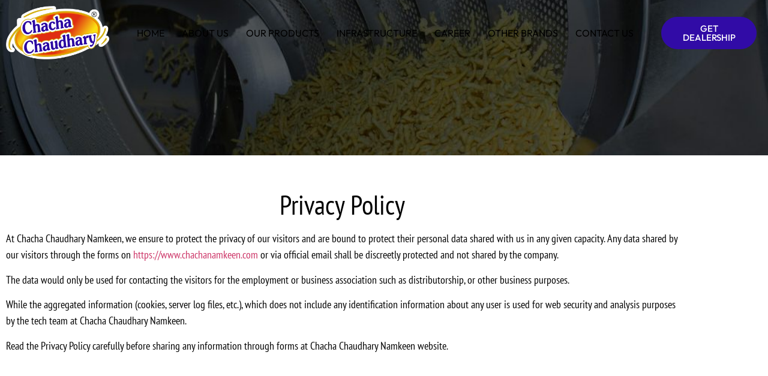

--- FILE ---
content_type: text/css
request_url: https://www.chachanamkeen.com/wp-content/uploads/elementor/css/post-1065.css?ver=1768405508
body_size: 1836
content:
.elementor-1065 .elementor-element.elementor-element-f670428{margin-top:-116px;margin-bottom:0px;}.elementor-widget-image .widget-image-caption{color:var( --e-global-color-text );font-family:var( --e-global-typography-text-font-family ), Sans-serif;font-weight:var( --e-global-typography-text-font-weight );}.elementor-1065 .elementor-element.elementor-element-3ec7129 img{width:100%;}.elementor-1065 .elementor-element.elementor-element-6e879ac{padding:50px 0px 50px 0px;}.elementor-widget-heading .elementor-heading-title{font-family:var( --e-global-typography-primary-font-family ), Sans-serif;font-weight:var( --e-global-typography-primary-font-weight );color:var( --e-global-color-primary );}.elementor-1065 .elementor-element.elementor-element-2c95f6e{text-align:center;}.elementor-1065 .elementor-element.elementor-element-2c95f6e .elementor-heading-title{font-family:"PT Sans Narrow", Sans-serif;font-size:45px;font-weight:400;color:#000000;}.elementor-widget-text-editor{font-family:var( --e-global-typography-text-font-family ), Sans-serif;font-weight:var( --e-global-typography-text-font-weight );color:var( --e-global-color-text );}.elementor-widget-text-editor.elementor-drop-cap-view-stacked .elementor-drop-cap{background-color:var( --e-global-color-primary );}.elementor-widget-text-editor.elementor-drop-cap-view-framed .elementor-drop-cap, .elementor-widget-text-editor.elementor-drop-cap-view-default .elementor-drop-cap{color:var( --e-global-color-primary );border-color:var( --e-global-color-primary );}.elementor-1065 .elementor-element.elementor-element-cd9e1fa{text-align:start;font-family:"PT Sans Narrow", Sans-serif;font-size:18px;font-weight:400;color:#000000;}@media(max-width:767px){.elementor-1065 .elementor-element.elementor-element-3ec7129 img{width:100%;max-width:100%;height:308px;object-fit:cover;}}

--- FILE ---
content_type: text/css
request_url: https://www.chachanamkeen.com/wp-content/uploads/elementor/css/post-62.css?ver=1768377718
body_size: 9702
content:
.elementor-62 .elementor-element.elementor-element-2e4fb38:not(.elementor-motion-effects-element-type-background), .elementor-62 .elementor-element.elementor-element-2e4fb38 > .elementor-motion-effects-container > .elementor-motion-effects-layer{background-color:#FFFFFF00;}.elementor-62 .elementor-element.elementor-element-2e4fb38{transition:background 0.3s, border 0.3s, border-radius 0.3s, box-shadow 0.3s;padding:0px 0px 0px 0px;z-index:110;}.elementor-62 .elementor-element.elementor-element-2e4fb38 > .elementor-background-overlay{transition:background 0.3s, border-radius 0.3s, opacity 0.3s;}.elementor-62 .elementor-element.elementor-element-352dfc9 > .elementor-element-populated{padding:0px 0px 0px 0px;}.elementor-62 .elementor-element.elementor-element-da8a178 > .elementor-container{max-width:1350px;}.elementor-bc-flex-widget .elementor-62 .elementor-element.elementor-element-2f01858.elementor-column .elementor-widget-wrap{align-items:center;}.elementor-62 .elementor-element.elementor-element-2f01858.elementor-column.elementor-element[data-element_type="column"] > .elementor-widget-wrap.elementor-element-populated{align-content:center;align-items:center;}.elementor-widget-theme-site-logo .widget-image-caption{color:var( --e-global-color-text );font-family:var( --e-global-typography-text-font-family ), Sans-serif;font-weight:var( --e-global-typography-text-font-weight );}.elementor-62 .elementor-element.elementor-element-7164270{text-align:start;}.elementor-62 .elementor-element.elementor-element-7164270 img{width:100%;}.elementor-bc-flex-widget .elementor-62 .elementor-element.elementor-element-648b767.elementor-column .elementor-widget-wrap{align-items:center;}.elementor-62 .elementor-element.elementor-element-648b767.elementor-column.elementor-element[data-element_type="column"] > .elementor-widget-wrap.elementor-element-populated{align-content:center;align-items:center;}.elementor-widget-nav-menu .elementor-nav-menu .elementor-item{font-family:var( --e-global-typography-primary-font-family ), Sans-serif;font-weight:var( --e-global-typography-primary-font-weight );}.elementor-widget-nav-menu .elementor-nav-menu--main .elementor-item{color:var( --e-global-color-text );fill:var( --e-global-color-text );}.elementor-widget-nav-menu .elementor-nav-menu--main .elementor-item:hover,
					.elementor-widget-nav-menu .elementor-nav-menu--main .elementor-item.elementor-item-active,
					.elementor-widget-nav-menu .elementor-nav-menu--main .elementor-item.highlighted,
					.elementor-widget-nav-menu .elementor-nav-menu--main .elementor-item:focus{color:var( --e-global-color-accent );fill:var( --e-global-color-accent );}.elementor-widget-nav-menu .elementor-nav-menu--main:not(.e--pointer-framed) .elementor-item:before,
					.elementor-widget-nav-menu .elementor-nav-menu--main:not(.e--pointer-framed) .elementor-item:after{background-color:var( --e-global-color-accent );}.elementor-widget-nav-menu .e--pointer-framed .elementor-item:before,
					.elementor-widget-nav-menu .e--pointer-framed .elementor-item:after{border-color:var( --e-global-color-accent );}.elementor-widget-nav-menu{--e-nav-menu-divider-color:var( --e-global-color-text );}.elementor-widget-nav-menu .elementor-nav-menu--dropdown .elementor-item, .elementor-widget-nav-menu .elementor-nav-menu--dropdown  .elementor-sub-item{font-family:var( --e-global-typography-accent-font-family ), Sans-serif;font-weight:var( --e-global-typography-accent-font-weight );}.elementor-62 .elementor-element.elementor-element-e108e5e .elementor-menu-toggle{margin:0 auto;background-color:#310BA6;}.elementor-62 .elementor-element.elementor-element-e108e5e .elementor-nav-menu .elementor-item{font-family:"Outfit", Sans-serif;font-size:16px;font-weight:400;}.elementor-62 .elementor-element.elementor-element-e108e5e .elementor-nav-menu--main .elementor-item{color:#000000;fill:#000000;padding-left:0px;padding-right:0px;}.elementor-62 .elementor-element.elementor-element-e108e5e .elementor-nav-menu--main .elementor-item:hover,
					.elementor-62 .elementor-element.elementor-element-e108e5e .elementor-nav-menu--main .elementor-item.elementor-item-active,
					.elementor-62 .elementor-element.elementor-element-e108e5e .elementor-nav-menu--main .elementor-item.highlighted,
					.elementor-62 .elementor-element.elementor-element-e108e5e .elementor-nav-menu--main .elementor-item:focus{color:#FA9633;fill:#FA9633;}.elementor-62 .elementor-element.elementor-element-e108e5e .elementor-nav-menu--main:not(.e--pointer-framed) .elementor-item:before,
					.elementor-62 .elementor-element.elementor-element-e108e5e .elementor-nav-menu--main:not(.e--pointer-framed) .elementor-item:after{background-color:#FA9633;}.elementor-62 .elementor-element.elementor-element-e108e5e .e--pointer-framed .elementor-item:before,
					.elementor-62 .elementor-element.elementor-element-e108e5e .e--pointer-framed .elementor-item:after{border-color:#FA9633;}.elementor-62 .elementor-element.elementor-element-e108e5e .elementor-nav-menu--main .elementor-item.elementor-item-active{color:#FA9633;}.elementor-62 .elementor-element.elementor-element-e108e5e .elementor-nav-menu--main:not(.e--pointer-framed) .elementor-item.elementor-item-active:before,
					.elementor-62 .elementor-element.elementor-element-e108e5e .elementor-nav-menu--main:not(.e--pointer-framed) .elementor-item.elementor-item-active:after{background-color:#FA9633;}.elementor-62 .elementor-element.elementor-element-e108e5e .e--pointer-framed .elementor-item.elementor-item-active:before,
					.elementor-62 .elementor-element.elementor-element-e108e5e .e--pointer-framed .elementor-item.elementor-item-active:after{border-color:#FA9633;}.elementor-62 .elementor-element.elementor-element-e108e5e .e--pointer-framed .elementor-item:before{border-width:0px;}.elementor-62 .elementor-element.elementor-element-e108e5e .e--pointer-framed.e--animation-draw .elementor-item:before{border-width:0 0 0px 0px;}.elementor-62 .elementor-element.elementor-element-e108e5e .e--pointer-framed.e--animation-draw .elementor-item:after{border-width:0px 0px 0 0;}.elementor-62 .elementor-element.elementor-element-e108e5e .e--pointer-framed.e--animation-corners .elementor-item:before{border-width:0px 0 0 0px;}.elementor-62 .elementor-element.elementor-element-e108e5e .e--pointer-framed.e--animation-corners .elementor-item:after{border-width:0 0px 0px 0;}.elementor-62 .elementor-element.elementor-element-e108e5e .e--pointer-underline .elementor-item:after,
					 .elementor-62 .elementor-element.elementor-element-e108e5e .e--pointer-overline .elementor-item:before,
					 .elementor-62 .elementor-element.elementor-element-e108e5e .e--pointer-double-line .elementor-item:before,
					 .elementor-62 .elementor-element.elementor-element-e108e5e .e--pointer-double-line .elementor-item:after{height:0px;}.elementor-62 .elementor-element.elementor-element-e108e5e{--e-nav-menu-horizontal-menu-item-margin:calc( 29px / 2 );}.elementor-62 .elementor-element.elementor-element-e108e5e .elementor-nav-menu--main:not(.elementor-nav-menu--layout-horizontal) .elementor-nav-menu > li:not(:last-child){margin-bottom:29px;}.elementor-62 .elementor-element.elementor-element-e108e5e .elementor-nav-menu--dropdown a:hover,
					.elementor-62 .elementor-element.elementor-element-e108e5e .elementor-nav-menu--dropdown a.elementor-item-active,
					.elementor-62 .elementor-element.elementor-element-e108e5e .elementor-nav-menu--dropdown a.highlighted{background-color:#310BA6;}.elementor-62 .elementor-element.elementor-element-e108e5e .elementor-nav-menu--dropdown a.elementor-item-active{background-color:#310BA6;}.elementor-62 .elementor-element.elementor-element-e108e5e div.elementor-menu-toggle{color:#FFFFFF;}.elementor-62 .elementor-element.elementor-element-e108e5e div.elementor-menu-toggle svg{fill:#FFFFFF;}.elementor-bc-flex-widget .elementor-62 .elementor-element.elementor-element-0a8ad11.elementor-column .elementor-widget-wrap{align-items:center;}.elementor-62 .elementor-element.elementor-element-0a8ad11.elementor-column.elementor-element[data-element_type="column"] > .elementor-widget-wrap.elementor-element-populated{align-content:center;align-items:center;}.elementor-widget-button .elementor-button{background-color:var( --e-global-color-accent );font-family:var( --e-global-typography-accent-font-family ), Sans-serif;font-weight:var( --e-global-typography-accent-font-weight );}.elementor-62 .elementor-element.elementor-element-ebd2a80 .elementor-button{background-color:#310BA6;font-family:"Outfit", Sans-serif;font-weight:500;text-transform:uppercase;border-radius:65px 65px 65px 65px;}.elementor-62 .elementor-element.elementor-element-ebd2a80 .elementor-button:hover, .elementor-62 .elementor-element.elementor-element-ebd2a80 .elementor-button:focus{background-color:#FA9633;}@media(max-width:767px){.elementor-62 .elementor-element.elementor-element-2f01858{width:70%;}.elementor-62 .elementor-element.elementor-element-7164270 img{width:60%;}.elementor-62 .elementor-element.elementor-element-648b767{width:30%;}.elementor-62 .elementor-element.elementor-element-e108e5e .elementor-nav-menu--main > .elementor-nav-menu > li > .elementor-nav-menu--dropdown, .elementor-62 .elementor-element.elementor-element-e108e5e .elementor-nav-menu__container.elementor-nav-menu--dropdown{margin-top:15px !important;}.elementor-62 .elementor-element.elementor-element-e108e5e .elementor-menu-toggle{border-radius:0px;}}@media(min-width:768px){.elementor-62 .elementor-element.elementor-element-2f01858{width:15%;}.elementor-62 .elementor-element.elementor-element-648b767{width:70.332%;}.elementor-62 .elementor-element.elementor-element-0a8ad11{width:14%;}}

--- FILE ---
content_type: text/css
request_url: https://www.chachanamkeen.com/wp-content/uploads/elementor/css/post-86.css?ver=1768377718
body_size: 13000
content:
.elementor-86 .elementor-element.elementor-element-53af286:not(.elementor-motion-effects-element-type-background), .elementor-86 .elementor-element.elementor-element-53af286 > .elementor-motion-effects-container > .elementor-motion-effects-layer{background-color:#0000002E;}.elementor-86 .elementor-element.elementor-element-53af286 > .elementor-container{max-width:1440px;}.elementor-86 .elementor-element.elementor-element-53af286{transition:background 0.3s, border 0.3s, border-radius 0.3s, box-shadow 0.3s;margin-top:0px;margin-bottom:0px;padding:65px 50px 25px 50px;}.elementor-86 .elementor-element.elementor-element-53af286 > .elementor-background-overlay{transition:background 0.3s, border-radius 0.3s, opacity 0.3s;}.elementor-widget-image .widget-image-caption{color:var( --e-global-color-text );font-family:var( --e-global-typography-text-font-family ), Sans-serif;font-weight:var( --e-global-typography-text-font-weight );}.elementor-86 .elementor-element.elementor-element-c31d299{text-align:start;}.elementor-86 .elementor-element.elementor-element-c31d299 img{width:35%;}.elementor-widget-text-editor{font-family:var( --e-global-typography-text-font-family ), Sans-serif;font-weight:var( --e-global-typography-text-font-weight );color:var( --e-global-color-text );}.elementor-widget-text-editor.elementor-drop-cap-view-stacked .elementor-drop-cap{background-color:var( --e-global-color-primary );}.elementor-widget-text-editor.elementor-drop-cap-view-framed .elementor-drop-cap, .elementor-widget-text-editor.elementor-drop-cap-view-default .elementor-drop-cap{color:var( --e-global-color-primary );border-color:var( --e-global-color-primary );}.elementor-86 .elementor-element.elementor-element-8e7a7a4{font-family:"Jost", Sans-serif;font-weight:300;color:#FFFFFF;}.elementor-86 .elementor-element.elementor-element-337c261{--grid-template-columns:repeat(0, auto);--icon-size:16px;--grid-column-gap:10px;--grid-row-gap:0px;}.elementor-86 .elementor-element.elementor-element-337c261 .elementor-widget-container{text-align:left;}.elementor-86 .elementor-element.elementor-element-337c261 .elementor-social-icon{background-color:#000000;}.elementor-86 .elementor-element.elementor-element-337c261 .elementor-icon{border-radius:35px 35px 35px 35px;}.elementor-86 .elementor-element.elementor-element-337c261 .elementor-social-icon:hover{background-color:#000000;}.elementor-86 .elementor-element.elementor-element-337c261 .elementor-social-icon:hover i{color:#FFFFFF;}.elementor-86 .elementor-element.elementor-element-337c261 .elementor-social-icon:hover svg{fill:#FFFFFF;}.elementor-widget-heading .elementor-heading-title{font-family:var( --e-global-typography-primary-font-family ), Sans-serif;font-weight:var( --e-global-typography-primary-font-weight );color:var( --e-global-color-primary );}.elementor-86 .elementor-element.elementor-element-dcde084 .elementor-heading-title{font-family:"Pacifico", Sans-serif;font-weight:400;color:#000000;}.elementor-widget-icon-list .elementor-icon-list-item:not(:last-child):after{border-color:var( --e-global-color-text );}.elementor-widget-icon-list .elementor-icon-list-icon i{color:var( --e-global-color-primary );}.elementor-widget-icon-list .elementor-icon-list-icon svg{fill:var( --e-global-color-primary );}.elementor-widget-icon-list .elementor-icon-list-item > .elementor-icon-list-text, .elementor-widget-icon-list .elementor-icon-list-item > a{font-family:var( --e-global-typography-text-font-family ), Sans-serif;font-weight:var( --e-global-typography-text-font-weight );}.elementor-widget-icon-list .elementor-icon-list-text{color:var( --e-global-color-secondary );}.elementor-86 .elementor-element.elementor-element-0edd838 .elementor-icon-list-items:not(.elementor-inline-items) .elementor-icon-list-item:not(:last-child){padding-block-end:calc(18px/2);}.elementor-86 .elementor-element.elementor-element-0edd838 .elementor-icon-list-items:not(.elementor-inline-items) .elementor-icon-list-item:not(:first-child){margin-block-start:calc(18px/2);}.elementor-86 .elementor-element.elementor-element-0edd838 .elementor-icon-list-items.elementor-inline-items .elementor-icon-list-item{margin-inline:calc(18px/2);}.elementor-86 .elementor-element.elementor-element-0edd838 .elementor-icon-list-items.elementor-inline-items{margin-inline:calc(-18px/2);}.elementor-86 .elementor-element.elementor-element-0edd838 .elementor-icon-list-items.elementor-inline-items .elementor-icon-list-item:after{inset-inline-end:calc(-18px/2);}.elementor-86 .elementor-element.elementor-element-0edd838 .elementor-icon-list-icon i{color:var( --e-global-color-secondary );transition:color 0.3s;}.elementor-86 .elementor-element.elementor-element-0edd838 .elementor-icon-list-icon svg{fill:var( --e-global-color-secondary );transition:fill 0.3s;}.elementor-86 .elementor-element.elementor-element-0edd838{--e-icon-list-icon-size:20px;--icon-vertical-offset:0px;}.elementor-86 .elementor-element.elementor-element-0edd838 .elementor-icon-list-item > .elementor-icon-list-text, .elementor-86 .elementor-element.elementor-element-0edd838 .elementor-icon-list-item > a{font-family:"Jost", Sans-serif;font-weight:400;}.elementor-86 .elementor-element.elementor-element-0edd838 .elementor-icon-list-text{color:#FFFFFF;transition:color 0.3s;}.elementor-86 .elementor-element.elementor-element-0edd838 .elementor-icon-list-item:hover .elementor-icon-list-text{color:#000000;}.elementor-86 .elementor-element.elementor-element-b02b2ce .elementor-heading-title{font-family:"Pacifico", Sans-serif;font-weight:400;color:#000000;}.elementor-86 .elementor-element.elementor-element-aacf8f3{text-align:start;}.elementor-86 .elementor-element.elementor-element-aacf8f3 img{width:100%;}.elementor-bc-flex-widget .elementor-86 .elementor-element.elementor-element-1990d61.elementor-column .elementor-widget-wrap{align-items:center;}.elementor-86 .elementor-element.elementor-element-1990d61.elementor-column.elementor-element[data-element_type="column"] > .elementor-widget-wrap.elementor-element-populated{align-content:center;align-items:center;}.elementor-86 .elementor-element.elementor-element-406fddf{text-align:start;}.elementor-86 .elementor-element.elementor-element-406fddf img{width:75%;}.elementor-86 .elementor-element.elementor-element-afbb8a7 .elementor-icon-list-items:not(.elementor-inline-items) .elementor-icon-list-item:not(:last-child){padding-block-end:calc(5px/2);}.elementor-86 .elementor-element.elementor-element-afbb8a7 .elementor-icon-list-items:not(.elementor-inline-items) .elementor-icon-list-item:not(:first-child){margin-block-start:calc(5px/2);}.elementor-86 .elementor-element.elementor-element-afbb8a7 .elementor-icon-list-items.elementor-inline-items .elementor-icon-list-item{margin-inline:calc(5px/2);}.elementor-86 .elementor-element.elementor-element-afbb8a7 .elementor-icon-list-items.elementor-inline-items{margin-inline:calc(-5px/2);}.elementor-86 .elementor-element.elementor-element-afbb8a7 .elementor-icon-list-items.elementor-inline-items .elementor-icon-list-item:after{inset-inline-end:calc(-5px/2);}.elementor-86 .elementor-element.elementor-element-afbb8a7 .elementor-icon-list-icon i{color:#FFFFFF;transition:color 0.3s;}.elementor-86 .elementor-element.elementor-element-afbb8a7 .elementor-icon-list-icon svg{fill:#FFFFFF;transition:fill 0.3s;}.elementor-86 .elementor-element.elementor-element-afbb8a7{--e-icon-list-icon-size:14px;--icon-vertical-align:flex-start;--icon-vertical-offset:5px;}.elementor-86 .elementor-element.elementor-element-afbb8a7 .elementor-icon-list-item > .elementor-icon-list-text, .elementor-86 .elementor-element.elementor-element-afbb8a7 .elementor-icon-list-item > a{font-family:"Jost", Sans-serif;font-weight:400;}.elementor-86 .elementor-element.elementor-element-afbb8a7 .elementor-icon-list-text{color:#FFFFFF;transition:color 0.3s;}.elementor-86 .elementor-element.elementor-element-0a16dd0{border-style:solid;border-width:1px 0px 0px 0px;border-color:#FFFFFF;margin-top:50px;margin-bottom:0px;padding:25px 0px 0px 0px;}.elementor-bc-flex-widget .elementor-86 .elementor-element.elementor-element-ada0481.elementor-column .elementor-widget-wrap{align-items:center;}.elementor-86 .elementor-element.elementor-element-ada0481.elementor-column.elementor-element[data-element_type="column"] > .elementor-widget-wrap.elementor-element-populated{align-content:center;align-items:center;}.elementor-86 .elementor-element.elementor-element-f9a1c0b{font-family:"Jost", Sans-serif;font-weight:400;color:#FFFFFF;}.elementor-bc-flex-widget .elementor-86 .elementor-element.elementor-element-b7cbf5c.elementor-column .elementor-widget-wrap{align-items:center;}.elementor-86 .elementor-element.elementor-element-b7cbf5c.elementor-column.elementor-element[data-element_type="column"] > .elementor-widget-wrap.elementor-element-populated{align-content:center;align-items:center;}.elementor-86 .elementor-element.elementor-element-c9da250 .elementor-icon-list-items:not(.elementor-inline-items) .elementor-icon-list-item:not(:last-child){padding-block-end:calc(50px/2);}.elementor-86 .elementor-element.elementor-element-c9da250 .elementor-icon-list-items:not(.elementor-inline-items) .elementor-icon-list-item:not(:first-child){margin-block-start:calc(50px/2);}.elementor-86 .elementor-element.elementor-element-c9da250 .elementor-icon-list-items.elementor-inline-items .elementor-icon-list-item{margin-inline:calc(50px/2);}.elementor-86 .elementor-element.elementor-element-c9da250 .elementor-icon-list-items.elementor-inline-items{margin-inline:calc(-50px/2);}.elementor-86 .elementor-element.elementor-element-c9da250 .elementor-icon-list-items.elementor-inline-items .elementor-icon-list-item:after{inset-inline-end:calc(-50px/2);}.elementor-86 .elementor-element.elementor-element-c9da250 .elementor-icon-list-item:not(:last-child):after{content:"";border-color:#ddd;}.elementor-86 .elementor-element.elementor-element-c9da250 .elementor-icon-list-items:not(.elementor-inline-items) .elementor-icon-list-item:not(:last-child):after{border-block-start-style:solid;border-block-start-width:1px;}.elementor-86 .elementor-element.elementor-element-c9da250 .elementor-icon-list-items.elementor-inline-items .elementor-icon-list-item:not(:last-child):after{border-inline-start-style:solid;}.elementor-86 .elementor-element.elementor-element-c9da250 .elementor-inline-items .elementor-icon-list-item:not(:last-child):after{border-inline-start-width:1px;}.elementor-86 .elementor-element.elementor-element-c9da250 .elementor-icon-list-icon i{color:#000000;transition:color 0.3s;}.elementor-86 .elementor-element.elementor-element-c9da250 .elementor-icon-list-icon svg{fill:#000000;transition:fill 0.3s;}.elementor-86 .elementor-element.elementor-element-c9da250 .elementor-icon-list-item:hover .elementor-icon-list-icon i{color:#000000;}.elementor-86 .elementor-element.elementor-element-c9da250 .elementor-icon-list-item:hover .elementor-icon-list-icon svg{fill:#000000;}.elementor-86 .elementor-element.elementor-element-c9da250{--e-icon-list-icon-size:20px;--icon-vertical-offset:0px;}.elementor-86 .elementor-element.elementor-element-c9da250 .elementor-icon-list-item > .elementor-icon-list-text, .elementor-86 .elementor-element.elementor-element-c9da250 .elementor-icon-list-item > a{font-family:"Jost", Sans-serif;font-weight:400;}.elementor-86 .elementor-element.elementor-element-c9da250 .elementor-icon-list-text{color:#FFFFFF;transition:color 0.3s;}.elementor-86 .elementor-element.elementor-element-c9da250 .elementor-icon-list-item:hover .elementor-icon-list-text{color:#000000;}@media(min-width:768px){.elementor-86 .elementor-element.elementor-element-1d0d33d{width:45%;}.elementor-86 .elementor-element.elementor-element-e94beea{width:4.455%;}.elementor-86 .elementor-element.elementor-element-11e84f9{width:15.545%;}.elementor-86 .elementor-element.elementor-element-cae9563{width:35%;}.elementor-86 .elementor-element.elementor-element-6181b06{width:29.821%;}.elementor-86 .elementor-element.elementor-element-1990d61{width:70.177%;}}@media(max-width:1024px) and (min-width:768px){.elementor-86 .elementor-element.elementor-element-1d0d33d{width:100%;}.elementor-86 .elementor-element.elementor-element-e94beea{width:100%;}.elementor-86 .elementor-element.elementor-element-11e84f9{width:100%;}.elementor-86 .elementor-element.elementor-element-cae9563{width:100%;}.elementor-86 .elementor-element.elementor-element-6181b06{width:100%;}.elementor-86 .elementor-element.elementor-element-1990d61{width:100%;}.elementor-86 .elementor-element.elementor-element-ada0481{width:100%;}.elementor-86 .elementor-element.elementor-element-b7cbf5c{width:100%;}}@media(max-width:1024px){.elementor-86 .elementor-element.elementor-element-53af286{padding:50px 15px 25px 15px;}.elementor-86 .elementor-element.elementor-element-b7cbf5c > .elementor-element-populated{padding:15px 0px 0px 0px;}}@media(max-width:767px){.elementor-86 .elementor-element.elementor-element-f9a1c0b{text-align:center;}}